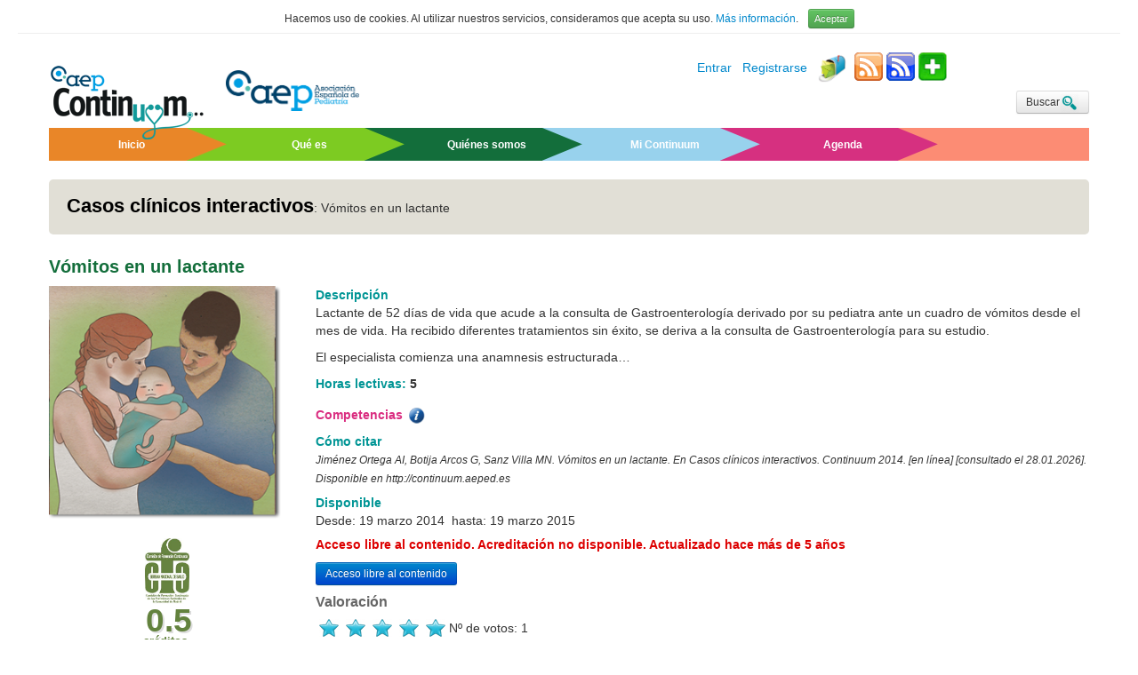

--- FILE ---
content_type: text/html; charset=UTF-8
request_url: https://continuum.aeped.es/courses/info/76
body_size: 26548
content:
<!DOCTYPE html>
<html lang="es">
<head>
	<meta charset="utf-8">
	<meta http-equiv="Content-Language" content="es">

	<title>
		Continuum:
		Vómitos en un lactante	</title>

	<!-- optimized for mobile -->
	<meta name="viewport" content="width=device-width, initial-scale=1.0">

	<meta name="keywords" content="Continuum, Pediatría, Formación, AEP" >
	<meta name="description" content="Continuum. El portal de formación de la AEP. Asociación Española de Pediatría " >
	<link href="/favicon.ico" type="image/x-icon" rel="icon" ><link href="/favicon.ico" type="image/x-icon" rel="shortcut icon" ><link rel="stylesheet" href="/css/bootstrap.css">
	<link rel="stylesheet" href="/css/bootstrap-responsive.css">
	<link rel="stylesheet" href="/css/jquery-ui.css">
	<link rel="stylesheet" href="/css/continuum.css"><script src="/js/jquery-1.8.2.min.js"></script>
	<script src="/js/bootstrap.js"></script>
	<script src="/js/jquery-ui.js"></script>
	<script src="/js/jquery-scrollTo.js"></script>
	<script src="/js/jquery.zoom.js"></script>
	<script src="/js/jquery.calendar-widget.js"></script>
	<script src="/js/getenlace.js"></script>
	<script src="/js/jquery-ui-touch-punch.js"></script>
	<script src="/js/imageMapResizer.min.js"></script>
	<script src="/js/dropdown-patch.js"></script>
	<script src="/js/holder.js"></script>
		<script type="text/javascript" async  src="https://cdnjs.cloudflare.com/ajax/libs/mathjax/2.7.1/MathJax.js?config=TeX-MML-AM_CHTML"></script>
	<script type='text/javascript' src='https://platform-api.sharethis.com/js/sharethis.js#property=647ef90458d85b001927beb5&product=sop' async='async'></script>
 <meta property="og:image" content="https://continuum.aeped.es/img/continuum-logo-200x200.png"/>
    <link rel="image_src" href="https://continuum.aeped.es/img/continuum-logo-200x200.png"/>
</head>
<body >
	<div id="cookieContainer" class="container-fluid">
	<div class="row-fluid">
		<div id="cookieDiv" class="span12">

			<div style="margin: 10px 0px; text-align:center">
				<small style="margin-right:8px;">
				Hacemos uso de cookies. Al utilizar nuestros servicios, consideramos que acepta su uso. <a href="/cookie_legal">Más información</a>. </small>
				<button id="cookieButton" style="" type="button" class="btn btn-success btn-mini">Aceptar</button>
				<hr style="margin-bottom: 0px; margin-top: 5px;">
				
			</div>

		</div>
	</div>
</div>

<script>
$(document).ready(function () {
    
	$('#cookieButton').click(function () {
		$('#cookieContainer').fadeOut('slow');
		$.ajax({
			 url: '/users/legal_cookie/1',
			 cache: false,
			 type: 'GET',
			 dataType: 'HTML',
			 success: function (data) {
				  //aquí se puede enseñar algo
			 }
		});
	});

});
</script>
	<div class="container">
		
		<div class="row" style='margin-bottom:-20px;'>
	<div class="span12 header">

		<div class="row">
			<div class="span12">
				<div class="hidden-desktop">
												<a href="https://continuum.aeped.es/"><img style='width:100px;margin-right:10px;' class="logotipo" src="/img/continuum-logo-200.png" alt="Logo Continuum"  align="top" /></a>
							<img style="max-width:100px;float:right;"  src="/img/aeped_logo_2024.png" alt="Portal AEP" title="Portal AEP" align="top">
				</div>

				<div class="pull-right" style='min-width:157px;margin:0 0 5px 3px;'>
					<!-- ShareThis BEGIN --><div class="sharethis-inline-share-buttons"></div><!-- ShareThis END -->
				</div>
				<style>
				#st-1 .st-btn {
					margin-right:3px;
				}
				</style>
				<div class="pull-right" >
					
				
										
								<a href="/users/login" style="">Entrar</a>								
								&nbsp;
								
								<a href="/users/signup">Registrarse</a></li>
			
								&nbsp;
				
											
					<a title='Buzón de sugerencias' href='/users/contacto'><img src='/img/mailbox1.jpg' style='width:32px;margin: 0 5px 2px 0px;'/></a> 
					<a title="RSS - Novedades" href="/courses/rss"><img style='margin-bottom:5px;' alt='rss' src="/img/rss.png"/></a>
					<a title="RSS por especialidades" href="/subspecialisms/feeds"><img style='margin-bottom:5px;' alt='rss' src="/img/rss2.png"/></a>
					<a title="NetVibes" target="_blank" href="http://www.netvibes.com/aepediatria#ContinuumAEP"><img style='margin-bottom:5px;' alt='rss' src="/img/netvibes.png"/></a>
				
				</div>
				
				<div class="pull-left hidden-phone" >
					<div class="pull-left" style='position:relative;top:22px;'>
													<a href="https://continuum.aeped.es/"><img style='margin-right:20px;position:relative;top:-8px;' class="logotipo" src="/img/continuum-logo-200.png" alt="Logo Continuum"  align="top" /></a>
					</div>
					<div style='display:inline;'>
						<a target='_blank' href="http://www.aeped.es"><img style="width:150px;margin-top: 20px;"  src="/img/aeped_logo_2024.png" alt="Portal AEP" title="Portal AEP" align="top"></a>
						
					</div>
				</div>
				
				<div class="pull-right" style='margin:6px 0;clear:right;text-align:right;'>
				
										

					<a href="/courses/buscar"><small class='btn btn-small' style='margin-left:1em;height:20px;'>Buscar<img  src='/img/Magnifying_Glass-256.png' style='width:22px;'/></small></a>
					
				</div>	
			</div>
			
		</div>
		
		<div class="row visible-desktop" >
			<div class="span12">
				<div class="row">
					<div class="menue">
								
						<div class="span2 pad" style="background-color:#e98628;">
							<a href="/" ><small><b>Inicio</b></small></a>
							<img src="/img/flecha3.png" style="float:right">
						</div>
						<div class="span2 pad" style="background-color:#7dcb22;margin-left:0px;">
							<a href="/que_es"><small><b>Qué es</b></small></a>
							<img src="/img/flecha4.png" style="float:right">
						</div>
						<div class="span2 pad" style="background-color:#136e3b;margin-left:0px;">
							<a href="/authors/listado2"><small><b>Quiénes somos</b></small></a>
							<img src="/img/flecha5.png" style="float:right">
						</div>
						<div class="span2 pad" style="background-color:#98d2ed;margin-left:0px;">
							<a href="/courses/mis_actividades"><small><b>Mi Continuum</b></small></a>
							<img src="/img/flecha6.png" style="float:right">
						</div>
						<div class="span2 pad" style="background-color:#d63080;margin-left:0px;">
						<small id='menu_agenda2' style='cursor:pointer;'><b>Agenda</b></small>
							<img src="/img/flecha7.png" style="float:right">
						</div>
						<div class="span2" style="background-color:#fc8c74;margin-left:0px;">
								<!-- <a  href="/competencias/total"><small><b>Matriz de Competencias</b></small></a> -->
								<small><b>&nbsp;</b></small>
						</div>
					</div>
				</div>
			</div>
		</div>

		<div class="row hidden-desktop" >
			<div class="span12">
				
				<div class="navbar">
					<div class="navbar-inner">
						<ul class="nav">
							<li class="dropdown">
								<a href="#" class="dropdown-toggle" data-toggle="dropdown">
								<!-- <i class="icon-th-list"></i> --> Menú 
								<b class="caret"></b>
							</a>
							<ul class="dropdown-menu" style="">
								<li><a href="/" ><small>Inicio</small></a></li>
								<li><a href="/que_es"><small>Que es</small></a></li>
								<li><a href="/quienes_somos"><small>Quiénes somos</small></a></li>
								<li><a href="/courses/mis_actividades"><small>Mi Continuum</small></a></li>
								<li id='menu_agenda'><a><small>Agenda</small></a></li>
								<li style='display:none;'><a href="/competencias/total"><small>Matriz de Competencias</small></a></li>
							</ul>
							</li>	
							<li class="dropdown">
								<a href="#" class="dropdown-toggle" data-toggle="dropdown">
								<!-- <i class="icon-th-list"></i> --> Secciones 
								<b class="caret"></b>
							</a>
							<ul class="dropdown-menu" style="">
								<li><a href="/courses/listado/7" ><small>Cursos de formación</small></a></li>
								<li><a href="/courses/listado/6"><small>Imagen de la semana</small></a></li>
								<li><a href="/courses/listado/5"><small>Casos clínicos interactivos</small></a></li>
								<li><a href="/courses/listado/2"><small>Novedades bibliográficas</small></a></li>
								<li><a href="/courses/listado/4"><small>Artículos destacados</small></a></li>
							</ul>
							</li>								
						</ul>
					</div>
				</div>

			</div>
		</div>

	</div>
</div>


		<div class="row">
			<div class="span12">
							</div>
		</div>	


		<div class="row">
	<div class="span12 cabecera"
		style='background-color:#e1dfd6' 		
		>
		<div class='area'>
			<a href="/courses/listado/5">Casos clínicos interactivos</a>: 
			<div class='titulo' >
				Vó&shy;mi&shy;tos en un lac&shy;tan&shy;te			</div>
		</div> 
		
	</div>
</div>

<div class="row">
	<div class="span12">
		<div>
			<h2>Vó&shy;mi&shy;tos en un lac&shy;tan&shy;te</h2>
		</div>
	</div>
</div>

<div class="row">

	<div class="span3">
		<div style='text-align:center;margin:0 0 1em 0;'>
		<a href="/img/cursos/800caso13.png"><img  src="
		/img/cursos/300caso13.png"></a></div>
		
		<div>
			<div style='clear:both;text-align:center;'><img style='max-width:50px;' title='Comisión de Formación Continuada de las Profesiones Sanitarias de la Comunidad de Madrid' src='/img/cfc.jpg' />&nbsp;</div><div style='position:relative;clear:both;line-height:100%;color:#63823e;font-size:37px;font-weight:bold;text-shadow:2px 2px #dddddd;text-align:center;'>0.5  
				<br/><div style='font-size:13px;line-height:80%'>créditos&nbsp;&nbsp; </div></div>				</div>
	<div class="well well-small" style='margin-top:1em;'>
					<div style='cursor:pointer;color:#0088cc;' id='como'>
				<div style='display:inline-table;width:30px;'>
					<img src='/img/info.png' width='24px' align='absmiddle'/> 
				</div>
				<div style='display:inline-table;max-width:210px;'>
					Cómo acceder a la actividad y obtener los créditos de formación continuada
				</div>
			</div>
			<div id='desplegar' style='display:none;margin-top:12px;'>
						</div>
				</div>
			</div>
	
	<div class="span9">
		
			<div style='font-weight:bold;color:#009595'>
			Descripción			</div>
			<div>
			<p>
	Lactante de 52 días de vida que acude a la consulta de Gastroenterología derivado por su pediatra ante un cuadro de vómitos desde el mes de vida. Ha recibido diferentes tratamientos sin éxito, se deriva a la consulta de Gastroenterología para su estudio.</p>
<p>El especialista comienza una anamnesis estructurada&#8230;</p>			
			</div>
						<div>
			<span style='margin-top:1em;font-weight:bold;color:#009595'>Horas lectivas: </span>
			<strong>5</strong>
			</div>
		
						<div  onclick='$("#competencias").toggle("slow")' style='margin-top:1em;font-weight:bold;color:#da2d80;cursor:pointer;'>
				Competencias <img src='/img/info.png' width='24px' align='absmiddle' />
				</div>
				<div id='competencias' style='display:none'>Se mostrarán en la sección "Mi Continuum" al finalizar la actividad.</div>
								

		
		

<div>
				<div style='margin-top:0.5em;font-weight:bold;color:#009595'>Cómo citar</div> 
		<div style='margin-bottom:0.5em;'><small><em>	
			Jiménez Ortega AI, Botija Arcos G, Sanz Villa MN. Vó&shy;mi&shy;tos en un lac&shy;tan&shy;te. En Casos clínicos interactivos. Continuum 2014. [en línea] [consultado el  28.01.2026]. Disponible en http://continuum.aeped.es
			
		</em></small></div>
					
	
</div>

<div class='fechas' style='margin-bottom:0.5em;'>
	
				<div style='margin-top:0.5em;font-weight:bold;color:#009595'>Disponible </div> 
		Desde: 	19 marzo 2014&nbsp;
		hasta: 19 marzo 2015		
			
</div>

<div style='font-weight:bold;color:#dd0000;'>Acceso libre al contenido. Acreditación no disponible. Actualizado hace más de 5 años</div> 				<div>
						<a class="btn btn-primary btn-small" style="margin-top:10px;" href="/screens/play/127						
						">Acceso libre al contenido</a>
				</div>
			<div >
						<h4><strong>Valoración</strong></h4>
						<div data-user="" name="76" class="nano-rating nano-rating-odd nano-rating-rated " title="0.5">&nbsp;</div><div data-user="" name="76" class="nano-rating nano-rating-even nano-rating-rated " title="1">&nbsp;</div><div data-user="" name="76" class="nano-rating nano-rating-odd nano-rating-rated " title="1.5">&nbsp;</div><div data-user="" name="76" class="nano-rating nano-rating-even nano-rating-rated " title="2">&nbsp;</div><div data-user="" name="76" class="nano-rating nano-rating-odd nano-rating-rated " title="2.5">&nbsp;</div><div data-user="" name="76" class="nano-rating nano-rating-even nano-rating-rated " title="3">&nbsp;</div><div data-user="" name="76" class="nano-rating nano-rating-odd nano-rating-rated " title="3.5">&nbsp;</div><div data-user="" name="76" class="nano-rating nano-rating-even nano-rating-rated " title="4">&nbsp;</div><div data-user="" name="76" class="nano-rating nano-rating-odd nano-rating-rated " title="4.5">&nbsp;</div><div data-user="" name="76" class="nano-rating nano-rating-even nano-rating-rated " title="5">&nbsp;</div>	
						
						</div>
						
						<div id='confirma76'>Nº de votos: 1</div>

<script>
	$(".nano-rating").css("cursor","default");
</script>
<p style="margin-top:10px;"><small><em>Realice esta actividad para poder valorarla.</em></small></p>
			</div>
</div>	
<script>
	$('#clickme').click(function() {
  $('#enlace').toggle('slow', function() {
    // Animation complete.
  });
});

	$('#como').click(function() {
  $('#desplegar').toggle('slow', function() {
    // Animation complete.
  });
});
	$('#como2').click(function() {
  $('#desplegar2').toggle('slow', function() {
    // Animation complete.
  });
});
</script>

		<div class="row">
	<div class="span12"  id="footer">

	<!--	<div class="pull-left">
					</div>
	-->
	
		<div class="pull-left">
		<small>© 2026 AEP Asociación Española de Pediatría · Paseo Pintor Rosales 22, 1º derecha 28008 Madrid | <a href='/pages/aviso'>Aviso legal</a> | <a href='/pages/contacto'>Contacto</a></small>
			<!-- <small>Versión 1.1 Beta | Exlibris - Continuum</small> -->
			<p></p>
		</div>
		<div class='pull-right'>
			<small><strong>ISSN: 2444-409X | Desarrollo y edición: Lúa Ediciones 3.0 S.L.</strong></small>
		</div>
	</div>
</div>
<div id="agendaModal" class="modal hide fade" tabindex="-1" role="dialog" aria-labelledby="myModalLabel" aria-hidden="true">
  <div class="modal-header">
    <button type="button" class="close" data-dismiss="modal" aria-hidden="true">×</button>
    <h3>Agenda</h3>
  </div>
  <div id='agenda_body' class="modal-body">
    
<div class="well well-small">

	
<!--	<a style='color:white;' href='#'><img src="img/agenda.jpg"  class="img-rounded"></a>
	-->

 <div id="calendar" style='min-height:326px;overflow:visible;'>
  <p>Por favor active Javascript para poder ver la agenda.</p>
</div>
<style>
	#agenda_body td, #agenda_body th{
	border-left:1px solid #999;
	border-bottom:1px solid #999;
	width:120px;
	padding:10px 0;
	text-align:center;
	}
	#agenda_body table{
	border-right:1px solid #999;
	border-top:1px solid #999;
	background-color:white;
	}
	#agenda_body th{
	background:#666;
	color:#fff;
	}
	.other-month{
	background:#eee;
	}
</style>

<script>
$("#calendar").calendarWidget({
	month: 0,
	year:  2026		  
 });
 var IDs = [];
$("table").find("td").each(function(){ IDs.push(this.id); });

/*
$.each(IDs, function(index, value) {
  document.write(index + ': ' + value);
});
*/
//agenda(IDs);
</script>
	<div id='evento' style='background-color:white;border-radius:5px;'>
	
		
				
				<ul id='eventos2026-1-29' style='display:none;margin:0;'><h5 style='border-bottom:1px solid #bbbbbb;margin:5px 3px;'>29-1-2026</h5>
				
				
				<li style='margin:0 5px 5px 25px;'><strong>Cursos de formación</strong><br/><a href='/courses/info/1575'>Tras&shy;tor&shy;nos del sue&shy;ño y cro&shy;no&shy;bio&shy;lo&shy;gía en Pe&shy;dia&shy;tría 2026</a></li>
					<script>
					$('#2026-1-29').wrap(function() {
				   var link = $('<a/>');
				   link.attr('onclick', '$(\'#eventos2026-1-29\').toggle(\'slow\'); $(\'#eventos2026-1-29\').siblings().hide();$(\'#agenda_body\').animate({scrollTop: $(\'#evento\').offset().top - 10}, 1000)');
				   link.attr('title', 'Pulse para desplegar las actividades');
				   link.text($(this).text());
				   link.css('font-weight', 'bold');
				   link.css('cursor', 'pointer');
				   document.getElementById('2026-1-29').innerHTML='';
				   $('#2026-1-29').parent().css('background-color', '#FFE5B2');
				   return link;
				});
					
				
					</script>
					
				
				<li style='margin:0 5px 5px 25px;'><strong>Artículos destacados</strong><br/>
					<script>
					$('#2026-1-29').wrap(function() {
				   var link = $('<a/>');
				   link.attr('onclick', '$(\'#eventos2026-1-29\').toggle(\'slow\'); $(\'#eventos2026-1-29\').siblings().hide();$(\'#agenda_body\').animate({scrollTop: $(\'#evento\').offset().top - 10}, 1000)');
				   link.attr('title', 'Pulse para desplegar las actividades');
				   link.text($(this).text());
				   link.css('font-weight', 'bold');
				   link.css('cursor', 'pointer');
				   document.getElementById('2026-1-29').innerHTML='';
				   $('#2026-1-29').parent().css('background-color', '#FFE5B2');
				   return link;
				});
					
				
					</script>
					</ul>
				
				<ul id='eventos2026-1-28' style='display:none;margin:0;'><h5 style='border-bottom:1px solid #bbbbbb;margin:5px 3px;'>28-1-2026</h5>
				
				
				<li style='margin:0 5px 5px 25px;'><strong>Casos clínicos interactivos</strong><br/><a href='/courses/info/1580'>Qué pue&shy;den es&shy;con&shy;der unas le&shy;sio&shy;nes e&shy;ri&shy;te&shy;ma&shy;to&shy;sas en las pier&shy;nas</a></li>
					<script>
					$('#2026-1-28').wrap(function() {
				   var link = $('<a/>');
				   link.attr('onclick', '$(\'#eventos2026-1-28\').toggle(\'slow\'); $(\'#eventos2026-1-28\').siblings().hide();$(\'#agenda_body\').animate({scrollTop: $(\'#evento\').offset().top - 10}, 1000)');
				   link.attr('title', 'Pulse para desplegar las actividades');
				   link.text($(this).text());
				   link.css('font-weight', 'bold');
				   link.css('cursor', 'pointer');
				   document.getElementById('2026-1-28').innerHTML='';
				   $('#2026-1-28').parent().css('background-color', '#FFE5B2');
				   return link;
				});
					
				
					</script>
					</ul>
				
				<ul id='eventos2026-1-27' style='display:none;margin:0;'><h5 style='border-bottom:1px solid #bbbbbb;margin:5px 3px;'>27-1-2026</h5>
				
				
				<li style='margin:0 5px 5px 25px;'><strong>Imagen de la semana</strong><br/><a href='/courses/info/1578'>In&shy;fla&shy;ma&shy;ción es&shy;cro&shy;tal de pre&shy;sen&shy;ta&shy;ción a&shy;tí&shy;pi&shy;ca</a></li>
					<script>
					$('#2026-1-27').wrap(function() {
				   var link = $('<a/>');
				   link.attr('onclick', '$(\'#eventos2026-1-27\').toggle(\'slow\'); $(\'#eventos2026-1-27\').siblings().hide();$(\'#agenda_body\').animate({scrollTop: $(\'#evento\').offset().top - 10}, 1000)');
				   link.attr('title', 'Pulse para desplegar las actividades');
				   link.text($(this).text());
				   link.css('font-weight', 'bold');
				   link.css('cursor', 'pointer');
				   document.getElementById('2026-1-27').innerHTML='';
				   $('#2026-1-27').parent().css('background-color', '#FFE5B2');
				   return link;
				});
					
				
					</script>
					</ul>
				
				<ul id='eventos2026-1-22' style='display:none;margin:0;'><h5 style='border-bottom:1px solid #bbbbbb;margin:5px 3px;'>22-1-2026</h5>
				
				
				<li style='margin:0 5px 5px 25px;'><strong>Novedades bibliográficas</strong><br/><a href='/courses/info/1583'>La a&shy;li&shy;men&shy;ta&shy;ción com&shy;ple&shy;men&shy;ta&shy;ria guia&shy;da por el be&shy;bé pa&shy;re&shy;ce no au&shy;men&shy;tar el ries&shy;go de a&shy;tra&shy;gan&shy;ta&shy;mien&shy;to</a></li>
					<script>
					$('#2026-1-22').wrap(function() {
				   var link = $('<a/>');
				   link.attr('onclick', '$(\'#eventos2026-1-22\').toggle(\'slow\'); $(\'#eventos2026-1-22\').siblings().hide();$(\'#agenda_body\').animate({scrollTop: $(\'#evento\').offset().top - 10}, 1000)');
				   link.attr('title', 'Pulse para desplegar las actividades');
				   link.text($(this).text());
				   link.css('font-weight', 'bold');
				   link.css('cursor', 'pointer');
				   document.getElementById('2026-1-22').innerHTML='';
				   $('#2026-1-22').parent().css('background-color', '#FFE5B2');
				   return link;
				});
					
				
					</script>
					</ul>
				
				<ul id='eventos2026-1-20' style='display:none;margin:0;'><h5 style='border-bottom:1px solid #bbbbbb;margin:5px 3px;'>20-1-2026</h5>
				
				
				<li style='margin:0 5px 5px 25px;'><strong>Imagen de la semana</strong><br/><a href='/courses/info/1577'>Tu&shy;mo&shy;ra&shy;ción sub&shy;lin&shy;gual en pre&shy;es&shy;co&shy;lar</a></li>
					<script>
					$('#2026-1-20').wrap(function() {
				   var link = $('<a/>');
				   link.attr('onclick', '$(\'#eventos2026-1-20\').toggle(\'slow\'); $(\'#eventos2026-1-20\').siblings().hide();$(\'#agenda_body\').animate({scrollTop: $(\'#evento\').offset().top - 10}, 1000)');
				   link.attr('title', 'Pulse para desplegar las actividades');
				   link.text($(this).text());
				   link.css('font-weight', 'bold');
				   link.css('cursor', 'pointer');
				   document.getElementById('2026-1-20').innerHTML='';
				   $('#2026-1-20').parent().css('background-color', '#FFE5B2');
				   return link;
				});
					
				
					</script>
					</ul>
				
				<ul id='eventos2026-1-15' style='display:none;margin:0;'><h5 style='border-bottom:1px solid #bbbbbb;margin:5px 3px;'>15-1-2026</h5>
				
				
				<li style='margin:0 5px 5px 25px;'><strong>Artículos destacados</strong><br/><a href='/courses/info/1581'>Tras&shy;tor&shy;nos de la con&shy;duc&shy;ta a&shy;li&shy;men&shy;ta&shy;ria: in&shy;ter&shy;ven&shy;ción del pe&shy;dia&shy;tra en la pre&shy;ven&shy;ción, de&shy;tec&shy;ción pre&shy;coz, e&shy;va&shy;lua&shy;ción y tra&shy;ta&shy;mien&shy;to in&shy;ter&shy;dis&shy;ci&shy;pli&shy;nar</a></li>
					<script>
					$('#2026-1-15').wrap(function() {
				   var link = $('<a/>');
				   link.attr('onclick', '$(\'#eventos2026-1-15\').toggle(\'slow\'); $(\'#eventos2026-1-15\').siblings().hide();$(\'#agenda_body\').animate({scrollTop: $(\'#evento\').offset().top - 10}, 1000)');
				   link.attr('title', 'Pulse para desplegar las actividades');
				   link.text($(this).text());
				   link.css('font-weight', 'bold');
				   link.css('cursor', 'pointer');
				   document.getElementById('2026-1-15').innerHTML='';
				   $('#2026-1-15').parent().css('background-color', '#FFE5B2');
				   return link;
				});
					
				
					</script>
					
				
				<li style='margin:0 5px 5px 25px;'><strong>Cursos de formación</strong><br/><a href='/courses/info/1574'>Patología infecciosa en el paciente crítico</a></li>
					<script>
					$('#2026-1-15').wrap(function() {
				   var link = $('<a/>');
				   link.attr('onclick', '$(\'#eventos2026-1-15\').toggle(\'slow\'); $(\'#eventos2026-1-15\').siblings().hide();$(\'#agenda_body\').animate({scrollTop: $(\'#evento\').offset().top - 10}, 1000)');
				   link.attr('title', 'Pulse para desplegar las actividades');
				   link.text($(this).text());
				   link.css('font-weight', 'bold');
				   link.css('cursor', 'pointer');
				   document.getElementById('2026-1-15').innerHTML='';
				   $('#2026-1-15').parent().css('background-color', '#FFE5B2');
				   return link;
				});
					
				
					</script>
					</ul>
				
				<ul id='eventos2026-1-14' style='display:none;margin:0;'><h5 style='border-bottom:1px solid #bbbbbb;margin:5px 3px;'>14-1-2026</h5>
				
				
				<li style='margin:0 5px 5px 25px;'><strong>Casos clínicos interactivos</strong><br/><a href='/courses/info/1579'>Lo que el e&shy;xan&shy;te&shy;ma es&shy;con&shy;de</a></li>
					<script>
					$('#2026-1-14').wrap(function() {
				   var link = $('<a/>');
				   link.attr('onclick', '$(\'#eventos2026-1-14\').toggle(\'slow\'); $(\'#eventos2026-1-14\').siblings().hide();$(\'#agenda_body\').animate({scrollTop: $(\'#evento\').offset().top - 10}, 1000)');
				   link.attr('title', 'Pulse para desplegar las actividades');
				   link.text($(this).text());
				   link.css('font-weight', 'bold');
				   link.css('cursor', 'pointer');
				   document.getElementById('2026-1-14').innerHTML='';
				   $('#2026-1-14').parent().css('background-color', '#FFE5B2');
				   return link;
				});
					
				
					</script>
					</ul>
				
				<ul id='eventos2026-1-13' style='display:none;margin:0;'><h5 style='border-bottom:1px solid #bbbbbb;margin:5px 3px;'>13-1-2026</h5>
				
				
				<li style='margin:0 5px 5px 25px;'><strong>Imagen de la semana</strong><br/><a href='/courses/info/1576'>Un re&shy;cién na&shy;ci&shy;do con mu&shy;chas se&shy;cre&shy;cio&shy;nes </a></li>
					<script>
					$('#2026-1-13').wrap(function() {
				   var link = $('<a/>');
				   link.attr('onclick', '$(\'#eventos2026-1-13\').toggle(\'slow\'); $(\'#eventos2026-1-13\').siblings().hide();$(\'#agenda_body\').animate({scrollTop: $(\'#evento\').offset().top - 10}, 1000)');
				   link.attr('title', 'Pulse para desplegar las actividades');
				   link.text($(this).text());
				   link.css('font-weight', 'bold');
				   link.css('cursor', 'pointer');
				   document.getElementById('2026-1-13').innerHTML='';
				   $('#2026-1-13').parent().css('background-color', '#FFE5B2');
				   return link;
				});
					
				
					</script>
					</ul>	

	</div>
</div>

  </div>
  <div class="modal-footer">
    <button  class="btn" data-dismiss="modal" aria-hidden="true">Cerrar</button>

  </div>
</div>
<script>
$("#menu_agenda2").click(function(){
	$('#agendaModal').modal('toggle');
});
$("#menu_agenda").click(function(){
	$('#agendaModal').modal('toggle');
});
</script>
			
		
		<div class="row">
			<div class="span12">
							</div>
		</div>	
				
	</div> <!-- container -->
<script>
  (function(i,s,o,g,r,a,m){i['GoogleAnalyticsObject']=r;i[r]=i[r]||function(){
  (i[r].q=i[r].q||[]).push(arguments)},i[r].l=1*new Date();a=s.createElement(o),
  m=s.getElementsByTagName(o)[0];a.async=1;a.src=g;m.parentNode.insertBefore(a,m)
  })(window,document,'script','//www.google-analytics.com/analytics.js','ga');

  ga('create', 'UA-44183603-1', 'aeped.es');
  ga('send', 'pageview');

</script>
<!-- Global site tag (gtag.js) - Google Analytics -->
<script async src="https://www.googletagmanager.com/gtag/js?id=G-WWZC519HVL"></script>
<script>
  window.dataLayer = window.dataLayer || [];
  function gtag(){dataLayer.push(arguments);}
  gtag('js', new Date());

  gtag('config', 'G-WWZC519HVL');
</script>
</body>
</html>
